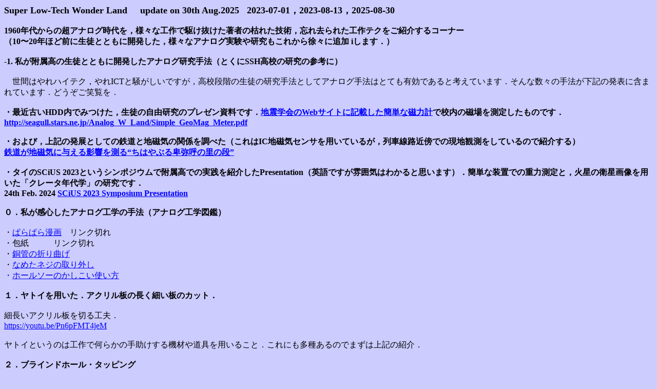

--- FILE ---
content_type: text/html
request_url: http://yossi-okamoto.net/SLTWL/index.html
body_size: 3642
content:
<!DOCTYPE html PUBLIC "-//W3C//DTD HTML 4.01 Transitional//EN">
<html><head>
<meta http-equiv="content-type" content="text/html; charset=UTF-8"><title>Super Low-Tech WonderLand</title></head><body style="color: rgb(0, 0, 0); background-color: rgb(204, 204, 255); background-image: url(&quot;file:///home/seagull/Desktop/%E8%96%84%E7%89%872021/LAOWA2/Metamorphic/ex1_Met/half/img_8394.jpg&quot;);" vlink="#cc33cc" link="#0000FF" alink="#000088"><font size="+1"><span style="font-weight: bold;">Super Low-Tech Wonder Land&nbsp;&nbsp;&nbsp;&nbsp; update on 30th Aug.2025 &nbsp; 2023-07-01，2023-08-13，2025-08-30</span></font><br>
<br>
<span style="font-weight: bold;">1960年代からの超アナログ時代</span><span style="font-weight: bold;">を，様々な工作で駆け抜けた著者の枯れた技術，忘れ去られた工作テクをご紹介するコーナー</span><br>
<span style="font-weight: bold;">（10〜20年ほど前に生徒とともに開発した，様々なアナログ実験や研究もこれから徐々に追加
iします．</span><meta http-equiv="content-type" content="text/html; charset=UTF-8"><span style="font-weight: bold;">）</span><br>
<span style="font-weight: bold;"><br>
</span><span style="font-weight: bold;">-1. 私が附属高の生徒とともに開発したアナログ研究手法（とくにSSH高校の研究の参考に）<br>
  <br>
</span>　世間はやれハイテク，やれICTと騒がしいですが，高校段階の生徒の研究手法としてアナログ手法はとても有効であると考えています．そんな数々の手法が下記の発表に含まれています．どうぞご笑覧を．<br>
<span style="font-weight: bold;"><br>
・最近古いHDD内でみつけた，生徒の自由研究のプレゼン資料です．<a href="https://www.zisin.jp/publications/pdf/nf-vol68.pdf#page=5">地震学会のWebサイトに記載した簡単な磁力計</a>で校内の磁場を測定したものです．<br>
  <a href="http://seagull.stars.ne.jp/Analog_W_Land/Simple_GeoMag_Meter.pdf">http://seagull.stars.ne.jp/Analog_W_Land/Simple_GeoMag_Meter.pdf</a><br>
  <span style="color: rgb(0, 0, 238);"><span style="text-decoration: underline;"></span></span><br>
・および，上記の発展としての鉄道と地磁気の関係を調べた（これはIC地磁気センサを用いているが，列車線路近傍での現地観測をしているので紹介する）<br>
  <a href="http://seagull.stars.ne.jp/Analog_W_Land/Chihayaburu.pdf">鉄道が地磁気に与える影響を測る“ちはやぶる卑弥呼の里の段”</a><br>
  <br>
</span><span style="font-weight: bold;">・タイのSCiUS 2023というシンポジウムで附属高での実践を紹介したPresentation（英語ですが雰囲気はわかると思います）．簡単な装置での重力測定と，火星の衛星画像を用いた「クレータ年代学」の研究です．</span><br>
<span style="font-weight: bold;"></span>
<div id="main"><meta http-equiv="content-type" content="text/html; charset=UTF-8"><span style="font-weight: bold;">24th Feb. 2024 </span><span style="font-weight: bold;"><a moz-do-not-send="true" href="http://seagull.stars.ne.jp/2023_SciUS/SCiUS_2023_PPT_final.pdf"><meta http-equiv="content-type" content="text/html; charset=UTF-8"><a moz-do-not-send="true" href="http://seagull.stars.ne.jp/2023_SciUS/SCiUS_2023_PPT_final.pdf">SCiUS 2023 Symposium Presentation</a></a></span></div>

<span style="font-weight: bold;"><br>
</span><span style="font-weight: bold;">０．私が感心したアナログ工学の手法（アナログ工学図鑑）</span><br>
<br>
・<a moz-do-not-send="true" href="https://twitter.com/para_micro_TLV/status/1127914462625746945">ぱらぱら漫画</a>　リンク切れ<br>
・包紙&nbsp;&nbsp;&nbsp; &nbsp;&nbsp;&nbsp; &nbsp;&nbsp;&nbsp; リンク切れ<br>
・<span class="video-url-fadeable style-scope ytcp-video-info"><a moz-do-not-send="true" href="https://www.youtube.com/shorts/r94OQieT3nc">銅管の折り曲げ</a><br>
・<a moz-do-not-send="true" href="https://www.youtube.com/shorts/f0HyS_gPBAA">なめたネジの取り外し</a><br>
  <span style="color: rgb(0, 0, 238);">・<span style="text-decoration: underline;">ホールソーのかしこい使い方</span></span><br>
</span>
<span style="font-weight: bold;"><br>
</span><span style="font-weight: bold;">１．ヤトイを用いた．アクリル板の長く細い板のカット．</span><br>
<br>
細長いアクリル板を切る工夫．<br>
<meta http-equiv="content-type" content="text/html; charset=UTF-8">
<div class="value style-scope ytcp-video-info"><span class="video-url-fadeable style-scope ytcp-video-info"><a target="_blank" class="style-scope ytcp-video-info" href="https://youtu.be/Pn6pFMT4jeM">
            https://youtu.be/Pn6pFMT4jeM</a><br>
  <br>
ヤトイというのは工作で何らかの手助けする機材や道具を用いること．これにも多種あるのでまずは上記の紹介．<br>
  <span style="font-weight: bold;"><br>
</span><span style="font-weight: bold;">２．ブラインドホール・タッピング</span><br>
<br>
貫通していない穴（ブラインドホール）のねじ切りは少々工夫が必要．何度も切り屑を掻き出す．タップの種類を交換する．<br>
</span><br>
<span class="video-url-fadeable style-scope ytcp-video-info"></span><span class="video-url-fadeable style-scope ytcp-video-info"><a target="_blank" class="style-scope ytcp-video-info" href="https://youtu.be/mIsee3kwbUo">https://youtu.be/mIsee3kwbUo</a></span><br>
<span class="video-url-fadeable style-scope ytcp-video-info"></span><span class="video-url-fadeable style-scope ytcp-video-info"></span>
<div class="value style-scope ytcp-video-info"><span class="video-url-fadeable style-scope ytcp-video-info"><br>
    <span style="font-weight: bold;">３．貫通穴のタッピング</span><br>
    <br>
上記に対して，貫通した穴のタッピングは初心者でもやさしい．<br>
  </span><br>


  <div class="value style-scope ytcp-video-info"><span class="video-url-fadeable style-scope ytcp-video-info"><a target="_blank" class="style-scope ytcp-video-info" href="https://youtu.be/Pn6pFMT4jeM">
            https://youtu.be/Pn6pFMT4jeM</a><br>
    <br>
    <span style="font-weight: bold;"><br>
    </span><span style="font-weight: bold;">４．薄い金属の穴あけ</span><br>
    <br>
あらかじめ治具を作って，金属板を挟んで，ドリル穴を開ける．<br>
</span><meta http-equiv="content-type" content="text/html; charset=UTF-8">
    <div class="value style-scope ytcp-video-info"><span class="video-url-fadeable style-scope ytcp-video-info"><a target="_blank" class="style-scope ytcp-video-info" href="https://youtu.be/ALHWLeN8fOY">
            https://youtu.be/ALHWLeN8fOY
</a></span></div>
    <br>
    <span class="video-url-fadeable style-scope ytcp-video-info"></span></div>
  <span style="font-weight: bold;">５．銅板の金属はさみによる切断</span><br>
  <br>
<meta http-equiv="content-type" content="text/html; charset=UTF-8">
  <div class="value style-scope ytcp-video-info"><span class="video-url-fadeable style-scope ytcp-video-info"><a target="_blank" class="style-scope ytcp-video-info" href="https://youtu.be/BwFSp-fjOBo">
            https://youtu.be/BwFSp-fjOBo</a><br>
    <br>
    <span style="font-weight: bold;">６．銅板の治具を用いた折り曲げ（地震計のダンパー用）</span><br>
</span><br>
    <span class="video-url-fadeable style-scope ytcp-video-info"><meta http-equiv="content-type" content="text/html; charset=UTF-8"></span>
    <div class="value style-scope ytcp-video-info"><span class="video-url-fadeable style-scope ytcp-video-info"><a target="_blank" class="style-scope ytcp-video-info" href="https://youtu.be/YM6c_-Nrk7I">
            https://youtu.be/YM6c_-Nrk7I</a><br>
<br>
<span style="font-weight: bold;">７．日本橋デジットで格安だったプラスマイナス電源のBox製作</span>（FBよりの記事，2023-10-27）<br>
</span><br>
<a moz-do-not-send="true" href="http://yossi-okamoto.net/SLTWL/PW_Box.html">http://yossi-okamoto.net/SLTWL/PW_Box.html</a><br>
<span class="video-url-fadeable style-scope ytcp-video-info"><meta http-equiv="content-type" content="text/html; charset=UTF-8"></span><span class="video-url-fadeable style-scope ytcp-video-info"><br>
<br>
<span style="font-weight: bold;"><span style="color: rgb(0, 0, 238);">10．番外編</span></span><br>
</span></div>
    <span class="video-url-fadeable style-scope ytcp-video-info"><br>
・<a moz-do-not-send="true" href="http://seagull.stars.ne.jp/Handmade/My_Telescope/index.html">自作反射望遠</a><a moz-do-not-send="true" href="http://seagull.stars.ne.jp/Handmade/My_Telescope/index.html">鏡</a><br>
・<a moz-do-not-send="true" href="http://yossi-okamoto.net/Old_HP/Futen/2009_Amp/index.html">自作ギターアンプ</a><br>
<br>
<span style="font-weight: bold;">50. Extra</span>　<br>
<br>
コダックが撤退した，スライド用リバーサルを今だ富士フィルムが販売している．<br>
<a moz-do-not-send="true" href="https://mall-jp.fujifilm.com/shop/c/c3080/">https://mall-jp.fujifilm.com/shop/c/c3080/</a><span style="color: rgb(0, 0, 238);"><span style="text-decoration: underline;"></span><br>
  <span style="color: rgb(0, 0, 0);">しかもご丁寧にブローニー版まである．</span><br>
  <span style="text-decoration: underline;"></span></span><a moz-do-not-send="true" href="https://mall-jp.fujifilm.com/shop/c/c3085/">https://mall-jp.fujifilm.com/shop/c/c3085/</a><br>
<span style="color: rgb(0, 0, 238);"><span style="text-decoration: underline;"><br>
  </span><a moz-do-not-send="true" href="https://www.youtube.com/watch?v=37BUbmLLNSY">ディスクサンダーの使い方．</a><span style="text-decoration: underline;"><br>
  </span></span><br>
<a moz-do-not-send="true" href="https://www.youtube.com/watch?v=NMBX_N77lpI">薄い鉄板にネジ穴を作る格安ナッター</a><br>
<br>
    </span><meta http-equiv="content-type" content="text/html; charset=UTF-8"></div>
  <span class="video-url-fadeable style-scope ytcp-video-info"></span></div>
<span class="video-url-fadeable style-scope ytcp-video-info">
</span></div>

<hr style="width: 100%; height: 2px;"><span style="color: rgb(0, 0,
      0);">Copyright(c) by Y.Okamoto 2023, All rights reserved.</span></body></html>